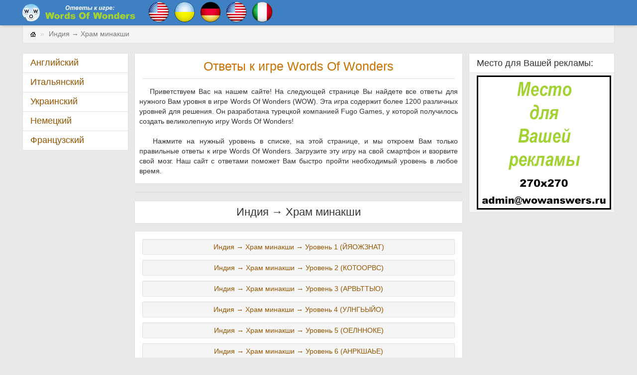

--- FILE ---
content_type: text/html; charset=UTF-8
request_url: https://wowanswers.ru/khram-minakshi/
body_size: 4138
content:
<!DOCTYPE html>
<html lang="ru">
	<head>
		<meta charset="utf-8">
		<meta http-equiv="X-UA-Compatible" content="IE=edge">
		<meta name="viewport" content="width=device-width, initial-scale=1.0">
		<title>Ответы WOW: Индия - Храм минакши</title>
		<link rel="shortcut icon" href="/favicon.ico" />
		<meta name="description" content="Здесь Вы найдете список всех уровней Индия - Храм минакши!" />
		<meta name="keywords" content="уровни WOW, читы WOW, Храм минакши" />
		<meta property="og:title" content="Ответы WOW: Индия - Храм минакши" />
		<meta property="og:description" content="Здесь Вы найдете список всех уровней Индия - Храм минакши!" />
		<meta property="og:type" content="article" />
		<meta property="og:locale" content="ru_RU" />
		<meta property="og:url" content="/khram-minakshi/" />
		<meta property="og:site_name" content="WOWAnswers.ru" />
		
		<meta property="og:image" content="//wowanswers.ru/images/og-wow.jpg" />
		<meta property="og:image:type" content="image/jpeg" />
		<meta property="og:image:width" content="537" />
		<meta property="og:image:height" content="290" />
		
		<link rel="stylesheet" href="/css/jquery-ui-1.10.4.custom.min.css" type="text/css">
		<link rel="stylesheet" href="/css/jquery.jgrowl.min.css" type="text/css">
		<link rel="stylesheet" href="/css/style.css" type="text/css">
		
		
		<!-- Yandex.RTB -->
		<script>window.yaContextCb=window.yaContextCb||[]</script>
		<script src="https://yandex.ru/ads/system/context.js" async></script>
	</head>
	<body>
		<div id="page-body">
			<nav id="top-menu" role="navigation" class="navbar navbar-default navbar-fixed-top">
	<div class="container">
		<a class="navbar-brand" href="/" title="WOWAnswers.ru"><img src="/images/logos.png" alt="WOWAnswers.ru"><img class="logot" src="/images/logot.png" alt="WOWAnswers.ru"></a>
		
		<a href="http://en.wowanswers.ru" title="Английский"> <img src="/images/us.png"></a>
		<a href="http://ua.wowanswers.ru" title="Украинский"> <img src="/images/ua.png"></a>
		<a href="http://de.wowanswers.ru" title="Немецкий"> <img src="/images/de.png"></a>
		<a href="http://en.wowanswers.ru" title="Английский"> <img src="/images/us.png"></a>
		<a href="http://it.wowanswers.ru" title="Итальянский"> <img src="/images/it.png"></a>	
	</div>
</nav>
			
			<div class="container">
				<div xmlns:v="http://rdf.data-vocabulary.org/#">
					<ol class="breadcrumb">
						<li><span typeof="v:Breadcrumb"><a rel="v:url" property="v:title" href="/"><img src="/images/home.gif" alt="Главная страница" /></a></span></li>
						<li class="active"><span typeof="v:Breadcrumb">Индия &#8594; Храм минакши</span></li>
					</ol>
				</div>
				<div id="main-layout" class="row">
					<div id="page-main" class="col-lg-13 col-md-12 col-lg-push-3 col-md-push-4">
						<div id="main-content" class="col-lg-11">
							<div class="panel panel-default" id="page-title">
								<div class="panel-body">
									<h1 class="pagetitle"><center>Ответы к игре Words Of Wonders</center></h1>
									<div class="top-text">
										<div class="row">
											<div align="justify">&nbsp;&nbsp;&nbsp;Приветствуем Вас на нашем сайте! На следующей странице Вы найдете все ответы для нужного Вам уровня в игре Words Of Wonders (WOW). Эта игра содержит более 1200 различных уровней для решения. Он разработана турецкой компанией Fugo Games, у которой получилось создать великолепную игру Words Of Wonders!<br /> 
											<br />
											&nbsp;&nbsp;&nbsp;Нажмите на нужный уровень в списке, на этой странице, и мы откроем Вам только правильные ответы к игре Words Of Wonders. Загрузите эту игру на свой смартфон и взорвите свой мозг. Наш сайт с ответами поможет Вам быстро пройти необходимый уровень в любое время.</div>
										</div>
									</div>
								</div>
								
							</div>
							<!--noindex-->
								<div id="reklama-top" class="panel panel-reklama">
									<div class="panel-body">
										<div class="cont_row panel panel-default">
										
										</div>
									</div>
								</div>
							<!--/noindex-->
							<div class="panel panel-default" id="page-h2"><div class="panel-body"><h2>Индия &#8594; Храм минакши</h2></div><div id="hint"></div></div>
							<div class="panel panel-default wrap-panel-tags">
								
								<div class="panel-body">
									
																			<a alt="Индия &#8594; Храм минакши &#8594; Уровень 1 (ЙЯОЖЗНАТ)" title="Индия &#8594; Храм минакши &#8594; Уровень 1 (ЙЯОЖЗНАТ)" class="strong" href="/khram-minakshi/level-1-yyaozhznat/">
											<div class="well well-sm">
											
											<center>Индия &#8594; Храм минакши &#8594; Уровень 1 (ЙЯОЖЗНАТ)</center>
											
											</div>
										</a>
																			<a alt="Индия &#8594; Храм минакши &#8594; Уровень 2 (КОТООРВС)" title="Индия &#8594; Храм минакши &#8594; Уровень 2 (КОТООРВС)" class="strong" href="/khram-minakshi/level-2-kotoorvs/">
											<div class="well well-sm">
											
											<center>Индия &#8594; Храм минакши &#8594; Уровень 2 (КОТООРВС)</center>
											
											</div>
										</a>
																			<a alt="Индия &#8594; Храм минакши &#8594; Уровень 3 (АРВЬТТЫО)" title="Индия &#8594; Храм минакши &#8594; Уровень 3 (АРВЬТТЫО)" class="strong" href="/khram-minakshi/level-3-arvttyo/">
											<div class="well well-sm">
											
											<center>Индия &#8594; Храм минакши &#8594; Уровень 3 (АРВЬТТЫО)</center>
											
											</div>
										</a>
																			<a alt="Индия &#8594; Храм минакши &#8594; Уровень 4 (УЛНГЬЫЙО)" title="Индия &#8594; Храм минакши &#8594; Уровень 4 (УЛНГЬЫЙО)" class="strong" href="/khram-minakshi/level-4-ulngyyo/">
											<div class="well well-sm">
											
											<center>Индия &#8594; Храм минакши &#8594; Уровень 4 (УЛНГЬЫЙО)</center>
											
											</div>
										</a>
																			<a alt="Индия &#8594; Храм минакши &#8594; Уровень 5 (ОЕЛННОКЕ)" title="Индия &#8594; Храм минакши &#8594; Уровень 5 (ОЕЛННОКЕ)" class="strong" href="/khram-minakshi/level-5-oelnnoke/">
											<div class="well well-sm">
											
											<center>Индия &#8594; Храм минакши &#8594; Уровень 5 (ОЕЛННОКЕ)</center>
											
											</div>
										</a>
																			<a alt="Индия &#8594; Храм минакши &#8594; Уровень 6 (АНРКШАЬЕ)" title="Индия &#8594; Храм минакши &#8594; Уровень 6 (АНРКШАЬЕ)" class="strong" href="/khram-minakshi/level-6-anrkshaye/">
											<div class="well well-sm">
											
											<center>Индия &#8594; Храм минакши &#8594; Уровень 6 (АНРКШАЬЕ)</center>
											
											</div>
										</a>
																			<a alt="Индия &#8594; Храм минакши &#8594; Уровень 7 (ИКТБНОАА)" title="Индия &#8594; Храм минакши &#8594; Уровень 7 (ИКТБНОАА)" class="strong" href="/khram-minakshi/level-7-iktbnoaa/">
											<div class="well well-sm">
											
											<center>Индия &#8594; Храм минакши &#8594; Уровень 7 (ИКТБНОАА)</center>
											
											</div>
										</a>
																			<a alt="Индия &#8594; Храм минакши &#8594; Уровень 8 (ОСТЬЛИГО)" title="Индия &#8594; Храм минакши &#8594; Уровень 8 (ОСТЬЛИГО)" class="strong" href="/khram-minakshi/level-8-ostligo/">
											<div class="well well-sm">
											
											<center>Индия &#8594; Храм минакши &#8594; Уровень 8 (ОСТЬЛИГО)</center>
											
											</div>
										</a>
																			<a alt="Индия &#8594; Храм минакши &#8594; Уровень 9 (ЛАЬЕПСНИ)" title="Индия &#8594; Храм минакши &#8594; Уровень 9 (ЛАЬЕПСНИ)" class="strong" href="/khram-minakshi/level-9-layepsni/">
											<div class="well well-sm">
											
											<center>Индия &#8594; Храм минакши &#8594; Уровень 9 (ЛАЬЕПСНИ)</center>
											
											</div>
										</a>
																			<a alt="Индия &#8594; Храм минакши &#8594; Уровень 10 (МЙЫВЕКРО)" title="Индия &#8594; Храм минакши &#8594; Уровень 10 (МЙЫВЕКРО)" class="strong" href="/khram-minakshi/level-10-myyvekro/">
											<div class="well well-sm">
											
											<center>Индия &#8594; Храм минакши &#8594; Уровень 10 (МЙЫВЕКРО)</center>
											
											</div>
										</a>
																			<a alt="Индия &#8594; Храм минакши &#8594; Уровень 11 (МКИТЦООЛ)" title="Индия &#8594; Храм минакши &#8594; Уровень 11 (МКИТЦООЛ)" class="strong" href="/khram-minakshi/level-11-mkittsool/">
											<div class="well well-sm">
											
											<center>Индия &#8594; Храм минакши &#8594; Уровень 11 (МКИТЦООЛ)</center>
											
											</div>
										</a>
																			<a alt="Индия &#8594; Храм минакши &#8594; Уровень 12 (ЛГПИОСХО)" title="Индия &#8594; Храм минакши &#8594; Уровень 12 (ЛГПИОСХО)" class="strong" href="/khram-minakshi/level-12-lgpioskho/">
											<div class="well well-sm">
											
											<center>Индия &#8594; Храм минакши &#8594; Уровень 12 (ЛГПИОСХО)</center>
											
											</div>
										</a>
																			<a alt="Индия &#8594; Храм минакши &#8594; Уровень 13 (ТЬОБИВНО)" title="Индия &#8594; Храм минакши &#8594; Уровень 13 (ТЬОБИВНО)" class="strong" href="/khram-minakshi/level-13-tyobivno/">
											<div class="well well-sm">
											
											<center>Индия &#8594; Храм минакши &#8594; Уровень 13 (ТЬОБИВНО)</center>
											
											</div>
										</a>
																			<a alt="Индия &#8594; Храм минакши &#8594; Уровень 14 (МОНЛГИАЯ)" title="Индия &#8594; Храм минакши &#8594; Уровень 14 (МОНЛГИАЯ)" class="strong" href="/khram-minakshi/level-14-monlgiaya/">
											<div class="well well-sm">
											
											<center>Индия &#8594; Храм минакши &#8594; Уровень 14 (МОНЛГИАЯ)</center>
											
											</div>
										</a>
																			<a alt="Индия &#8594; Храм минакши &#8594; Уровень 15 (АЕСКЛАТФ)" title="Индия &#8594; Храм минакши &#8594; Уровень 15 (АЕСКЛАТФ)" class="strong" href="/khram-minakshi/level-15-aesklatf/">
											<div class="well well-sm">
											
											<center>Индия &#8594; Храм минакши &#8594; Уровень 15 (АЕСКЛАТФ)</center>
											
											</div>
										</a>
																			<a alt="Индия &#8594; Храм минакши &#8594; Уровень 16 (ЛСЕТБРАЬ)" title="Индия &#8594; Храм минакши &#8594; Уровень 16 (ЛСЕТБРАЬ)" class="strong" href="/khram-minakshi/level-16-lsetbra/">
											<div class="well well-sm">
											
											<center>Индия &#8594; Храм минакши &#8594; Уровень 16 (ЛСЕТБРАЬ)</center>
											
											</div>
										</a>
																		
									<!--noindex-->
										<div class="cont_row panel panel-default">
											<div class="YDcont" id="yd_cont_bottom">
											
											</div>
										</div>
									<!--/noindex-->
									
									<a title="" class="strong" href="/">
										<div class="well well-sm">
										
										<center>Вернуться в Индия</center>
										
										</div>
									</a>
									
									<div class="panel panel-default" id="page-shares">
										<div class="panel-body">
											<div class="text"><span>Рассказать друзьям:</span></div>
											<div class="shares-block" >
												<script src="https://yastatic.net/es5-shims/0.0.2/es5-shims.min.js"></script>
												<script src="https://yastatic.net/share2/share.js"></script>
												<div class="ya-share2" data-services="collections,vkontakte,facebook,odnoklassniki,moimir,twitter,blogger,linkedin,lj,viber,whatsapp,skype,telegram"></div>
											</div>
										</div>
									</div>
								
								
								</div>
							</div>
						</div>
						
						<div id="page-right" class="col-lg-5">
	<div class="panel">
		<div class="panel-heading">Место для Вашей рекламы:</div>
		<div class="panel-body">
			<div class="row">
				<div class="col-lg-4 item">
					
					<center><img rel="tooltip" title="Место для Вашей рекламы" src="/images/adw.jpg" alt=""/></center>
					
				</div>
				
			</div>
		</div>
	</div>
	
	<!--noindex-->
		<div class="YDcont">
		
		</div>
	<!--/noindex-->
</div>
						
					</div>
					
					<div id="page-menu" class="col-lg-3 col-md-4 col-lg-pull-13 col-md-pull-12">
	<div>
		<div class="panel panel-cat">
			<div class="panel-heading"><a href="https://en.wowanswers.ru">Английский</a></div>
		</div>
		<div class="panel panel-cat">
			<div class="panel-heading"><a href="https://it.wowanswers.ru">Итальянский</a></div>
		</div>
		<div class="panel panel-cat">
			<div class="panel-heading"><a href="https://ua.wowanswers.ru">Украинский</a></div>
		</div>
		<div class="panel panel-cat">
			<div class="panel-heading"><a href="https://de.wowanswers.ru">Немецкий</a></div>
		</div>
		<div class="panel panel-cat">
			<div class="panel-heading"><a href="https://fr.wowanswers.ru">Французский</a></div>
		</div>
	</div>
</div>
					
				</div>
			</div>
		</div>
		
		<div id="page-footer">
	<div class="copyright">
	© 2018-2026. Ответы, бонусные слова, прохождение игры <em>WOW</em>. <br>
		При использовании материалов сайта активная ссылка на сайт обязательна!<br>
		Данный сайт не имеет отношения к приложению Words Of Wonders. Вся интеллектуальная собственность, торговые марки и материалы, защищенные авторским правом, являются собственностью соответствующих разработчиков.<br />
	</div>
</div>

<div id="go_top"></div>

<script type="text/javascript" src="/js/jquery-1.11.0.min.js"></script>
<script type="text/javascript" src="/js/jquery.form.min.js"></script>
<script type="text/javascript" src="/js/jquery.jgrowl.min.js"></script>
<script type="text/javascript" src="/js/jquery.autocomplete-min.js"></script>
<script type="text/javascript" src="/js/bootstrap.min.js"></script>
<script type="text/javascript" src="/js/addtocopy.js"></script>

<script type="text/javascript">
	$(function(){
		$(".panel-body .cont_text").addtocopy({htmlcopytxt: '<br>Узнайте больше на <a href="'+window.location.href+'">'+window.location.href+'</a>', minlen:3, addcopyfirst: false});
	});
</script>
<div id="counters">
	<!--noindex-->
	<!--LiveInternet counter--><script type="text/javascript">
	new Image().src = "//counter.yadro.ru/hit?r"+
	escape(document.referrer)+((typeof(screen)=="undefined")?"":
	";s"+screen.width+"*"+screen.height+"*"+(screen.colorDepth?
	screen.colorDepth:screen.pixelDepth))+";u"+escape(document.URL)+
	";h"+escape(document.title.substring(0,150))+
	";"+Math.random();</script><!--/LiveInternet-->
	<!--/noindex-->
	
	<!-- Yandex.Metrika counter -->
	<script type="text/javascript" >
	   (function(m,e,t,r,i,k,a){m[i]=m[i]||function(){(m[i].a=m[i].a||[]).push(arguments)};
	   m[i].l=1*new Date();k=e.createElement(t),a=e.getElementsByTagName(t)[0],k.async=1,k.src=r,a.parentNode.insertBefore(k,a)})
	   (window, document, "script", "https://mc.yandex.ru/metrika/tag.js", "ym");

	   ym(54464131, "init", {
			clickmap:true,
			trackLinks:true,
			accurateTrackBounce:true,
			webvisor:true
	   });
	</script>
	<noscript><div><img src="https://mc.yandex.ru/watch/54464131" style="position:absolute; left:-9999px;" alt="" /></div></noscript>
	<!-- /Yandex.Metrika counter -->
	
</div>


<!-- Yandex.RTB R-A-2617448-1 -->
<script>window.yaContextCb.push(()=>{
	Ya.Context.AdvManager.render({
		"blockId": "R-A-2617448-1",
		"type": "fullscreen",
		"platform": "touch"
	})
})
</script>

<!-- Yandex.RTB R-A-2617448-2 -->
<script>window.yaContextCb.push(()=>{
	Ya.Context.AdvManager.render({
		"blockId": "R-A-2617448-2",
		"type": "topAd"
	})
})
</script>
		
	</body>
</html>